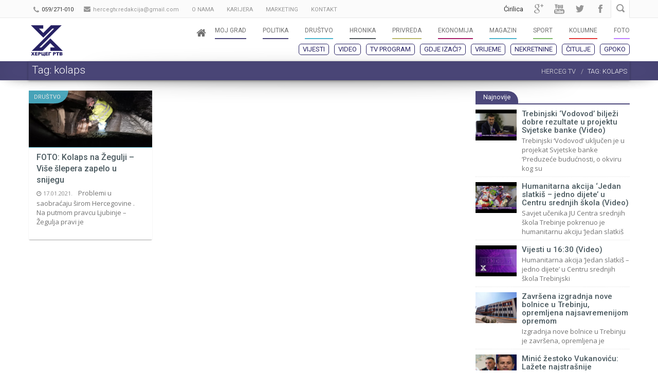

--- FILE ---
content_type: text/html; charset=utf-8
request_url: https://www.google.com/recaptcha/api2/aframe
body_size: 265
content:
<!DOCTYPE HTML><html><head><meta http-equiv="content-type" content="text/html; charset=UTF-8"></head><body><script nonce="I3H6TaeC2tJ_-h9E9prg3Q">/** Anti-fraud and anti-abuse applications only. See google.com/recaptcha */ try{var clients={'sodar':'https://pagead2.googlesyndication.com/pagead/sodar?'};window.addEventListener("message",function(a){try{if(a.source===window.parent){var b=JSON.parse(a.data);var c=clients[b['id']];if(c){var d=document.createElement('img');d.src=c+b['params']+'&rc='+(localStorage.getItem("rc::a")?sessionStorage.getItem("rc::b"):"");window.document.body.appendChild(d);sessionStorage.setItem("rc::e",parseInt(sessionStorage.getItem("rc::e")||0)+1);localStorage.setItem("rc::h",'1765925335358');}}}catch(b){}});window.parent.postMessage("_grecaptcha_ready", "*");}catch(b){}</script></body></html>

--- FILE ---
content_type: text/css
request_url: https://www.herceg.tv/media/css/stil.css?v=2.0.8
body_size: 8725
content:


.affix2 {
    position: fixed;
    position: fixed;
    top: 0;
    width: 100%;
    z-index: 10000;
    background: #fff;
    border-bottom: 1px solid #e8e8e8;
}

.banner2-veliki-desno {
    margin-right: -715px;
    margin-top: 35px;
    right: 48%;
    text-align: left;
    width: 150px;
    /* display: none; */
    /* height: 1500px; */
    /* overflow: hidden; */
    position: fixed;
    z-index: 200000;
}
.banner2-veliki-desno img {
    float: right;
    width: 140px;
}
.banner2-veliki-lijevo img {
    float: left;
    width: 140px;
}
.banner2-veliki-lijevo {
    margin-left: -715px;
    margin-top: 35px;
    left: 48%;
    width: 150px;
    text-align: left;
    /* display: none; */
    /* height: 1500px; */
    /* overflow: hidden; */
    position: fixed;
    z-index: 200000;
}

@media (max-width: 1199px) {
    .banner2-veliki-desno, .banner2-veliki-lijevo {
        display: none;
    }
}

@media (max-width: 767px)
{
	.logo img {
		padding-left: 10px;
        max-width: 200%;
        max-height: 200%;
    }

    .container {
        padding-right: 10px;
        padding-left: 10px;
    }



    .body-wrapper [class*="col-md"], .body-wrapper [class*="col-sm"], .body-wrapper [class*="col-lg"]{
		padding-right: 10px;
        padding-left: 10px;
}
    .section-content [class*="col-md"], .section-content [class*="col-sm"], .section-content [class*="col-lg"]{
		padding-right: 0px;
        padding-left: 0px;
}
    .footer-wrapper [class*="col-md"], .footer-wrapper [class*="col-sm"], .footer-wrapper [class*="col-lg"] {
        margin-bottom: 20px;
		padding-right: 20px;
        padding-left: 20px;
    }

    /*  .space-sep30,.space-sep40,.space-sep50,.space-sep60,.space-sep70,.space-sep80,.space-sep90,.space-se100, {
        height: 20px !important;
      }*/
    .body-wrapper {
        padding-top: 10px;
        padding-bottom: 10px;
    }

    .section-content.no-padding {
        padding-bottom: 0;
    }



    .h1-page-title {
        float: none;
    }

    .h2-page-desc {
        float: none;
        border-left: none;
        padding-left: 0px;
    }

    .breadcrumb-container {
        position: relative;
    }



    .blog-post-details-item {
        width: 100%;
    }

    .blog-post-details-separator {
        display: none;
    }



    .blog-post.row-fluid .blog-span {
        width: 86.2%;
        margin-left: 55px;
    }



    .callout-box h2 {
        text-align: center;
    }

    .callout-box .btn, .message-box .btn {
        display: none;
    }

    .callout-box .btn-mobile, .message-box .btn-mobile {
        display: block;
        width: 100%;
        margin-top: 10px;
        float: none;
        margin: 10px 0 0 0 !important;
        box-sizing: border-box;
    }



    .content-box.content-style4 {
        margin: 10px 0 0 0;
    }

    .content-box.content-style4:first-child {
        margin: 0px 0 0 0;
    }



    .content-box3 {
        margin-top: 20px;
    }

    .content-box3:first-child {
        margin-top: 0px;
    }



    .footer .copyright {
        text-align: center;
        height: auto;
    }
    .footer .copyright p {
        margin: 0;
    }
    .footer .copyright .row-fluid [class*="span"] {
        margin-top: 0;
        margin-bottom: 0;
    }

    .flickr_badge_wrapper .flickr_badge_image:nth-child(3n+1) {
        margin: 0 6px 6px 0;
    }



    .flickr_badge_wrapper {
        text-align: center;
    }

    .flickr_badge_wrapper .flickr_badge_image {
        width: 15.05765%;
        margin: 0 0.651890482399% 0.651890482399% 0;
        display: inline-block;
        float: none;
    }

    .flickr_badge_wrapper .flickr_badge_image:nth-child(6n+1) {
        margin: 0 0 0.651890482399% 0;
    }



    .portfolio-items, .thumb-label-item {
        width: 100% !important;
    }

    .portfolio-filter {
        width: 100%;
    }

    .portfolio-filter li {
        float: none;
        width: 100%;
        margin: 0;
        display: block;
    }

    .portfolio-filter li:first-child {
        margin-left: 0;
    }

    .portfolio-filter li a {
        padding: 5px 10px;
        border-radius: 5px;
        width: 100%;
        display: block;
        margin: 2px 0 0 0;
        box-sizing: border-box;
    }



    .footer .social-icons ul {
        background-color: transparent;
        height: 40px;
    }
    .footer .social-icons ul li {
        display: inline-block;
    }



    .section-subscribe {
        width: 100%;
    }
}

@media all and (-webkit-min-device-pixel-ratio: 1.5)
{


    .title-block .title-seperator {
        background-image: url("../images/divider-stripe5@2x.png");
        background-size: 5px 10px;
    }



    .accordion .open-icon {
        background: no-repeat -26px -165px url("../images/sprites@2x.png");
        background-size: 162px 229px;
    }



    .accordion .close-icon {
        background: no-repeat -26px -215px url("../images/sprites@2x.png");
        background-size: 162px 229px;
    }



    .post-type-sound {
        background: no-repeat -1px -2px url("../images/sprites@2x.png");
        background-size: 162px 229px;
    }



    .post-type-video-icon {
        background: no-repeat -5px -64px url("../images/sprites@2x.png");
        background-size: 162px 229px;
    }



    .post-type-post-icon {
        background: no-repeat 0 -132px url("../images/sprites@2x.png");
        background-size: 162px 229px;
    }



    .post-type-link-icon {
        background: no-repeat 0 -168px url("../images/sprites@2x.png");
        background-size: 162px 229px;
    }



    .post-type-quote-icon {
        background: no-repeat 0 -212px url("../images/sprites@2x.png");
        background-size: 162px 229px;
    }



    .post-type-gallery-icon {
        background: no-repeat 0 -32px url("../images/sprites@2x.png");
        background-size: 162px 229px;
    }



    .divider.divider-shadow {
        background-image: url("../images/divider-shadow@2x.png");
        background-size: 940px 20px;
    }



    .divider.stripe-1 {
        background-image: url("../images/divider-stripe1@2x.png");
        background-size: 12px 10px;
    }



    .divider.stripe-2 {
        background-image: url("../images/divider-stripe2@2x.png");
        background-size: 12px 10px;
    }



    .divider.stripe-3 {
        background-image: url("../images/divider-stripe3@2x.png");
        background-size: 9px 10px;
    }



    .divider.stripe-4 {
        background-image: url("../images/divider-stripe4@2x.png");
        background-size: 8px 10px;
    }



    .divider.stripe-5 {
        background-image: url("../images/divider-stripe5@2x.png");
        background-size: 5px 10px;
    }



    .footer .footer-col .footer-content .footer-recent-tweets li:after {
        background: no-repeat -98px -1px url("../images/sprites@2x.png");
        background-size: 162px 229px;
    }



    .rev-slider-fixed div.tp-leftarrow,
    .rev-slider-full div.tp-leftarrow {
        background: no-repeat 17px center url("../images/assets/arrow_left@2x.png");
        background-size: 13px 20px;
    }



    .rev-slider-fixed div.tp-leftarrow,
    .rev-slider-full div.tp-leftarrow {
        background-color: rgba(0, 0, 0, 0.5);
    }



    .rev-slider-fixed div.tp-rightarrow,
    .rev-slider-full div.tp-rightarrow {
        background: no-repeat 20px center url("../images/assets/arrow_right@2x.png");
        background-size: 13px 20px;
    }



    .rev-slider-fixed div.tp-rightarrow,
    .rev-slider-full div.tp-rightarrow {
        background-color: rgba(0, 0, 0, 0.5);
    }



    .rev-slider-fixed .tp-bullets.simplebullets.round .bullet {
        background: no-repeat top left url("../images/assets/bullets3@2x.png");
        background-size: 12px 28px;
    }



    .rev-slider-fixed .tp-bullets.simplebullets.round .bullet:hover,
    .rev-slider-fixed .tp-bullets.simplebullets.round .bullet.selected,
    .rev-slider-fixed .tp-bullets.simplebullets.navbar .bullet:hover,
    .rev-slider-fixed .tp-bullets.simplebullets.navbar .bullet.selected {
        background-position: 0 -16px;
    }



    .searchbox .searchbox-icon {
        background: no-repeat -55px 0 url("../images/sprites@2x.png");
        background-size: 162px 229px;
    }



    .social-icons .aim-icon {
        background-image: url("../images/social-media/social-media-aim@2x.png");
        background-size: 40px 80px;
    }



    .social-icons .behance-icon {
        background-image: url("../images/social-media/social-media-behance@2x.png");
        background-size: 40px 80px;
    }



    .social-icons .blogger-icon {
        background-image: url("../images/social-media/social-media-blogger@2x.png");
        background-size: 40px 80px;
    }



    .social-icons .devianart-icon {
        background-image: url("../images/social-media/social-media-devianArt@2x.png");
        background-size: 40px 80px;
    }



    .social-icons .digg-icon {
        background-image: url("../images/social-media/social-media-digg@2x.png");
        background-size: 40px 80px;
    }



    .social-icons .dribble-icon {
        background-image: url("../images/social-media/social-media-dribble@2x.png");
        background-size: 40px 80px;
    }



    .social-icons .ember-icon {
        background-image: url("../images/social-media/social-media-ember@2x.png");
        background-size: 40px 80px;
    }



    .social-icons .evernote-icon {
        background-image: url("../images/social-media/social-media-everNote@2x.png");
        background-size: 40px 80px;
    }



    .social-icons .flickr-icon {
        background-image: url("../images/social-media/social-media-flickr@2x.png");
        background-size: 40px 80px;
    }



    .social-icons .forrst-icon {
        background-image: url("../images/social-media/social-media-forrst@2x.png");
        background-size: 40px 80px;
    }



    .social-icons .googleplus-icon {
        background-image: url("../images/social-media/social-media-googlePlus@2x.png");
        background-size: 40px 80px;
    }



    .social-icons .instagram-icon {
        background-image: url("../images/social-media/social-media-instagram@2x.png");
        background-size: 40px 80px;
    }



    .social-icons .lastfm-icon {
        background-image: url("../images/social-media/social-media-lastFm@2x.png");
        background-size: 40px 80px;
    }



    .social-icons .linkedin-icon {
        background-image: url("../images/social-media/social-media-linkedIn@2x.png");
        background-size: 40px 80px;
    }



    .social-icons .myspace-icon {
        background-image: url("../images/social-media/social-media-myspace@2x.png");
        background-size: 40px 80px;
    }



    .social-icons .paypal-icon {
        background-image: url("../images/social-media/social-media-paypal@2x.png");
        background-size: 40px 80px;
    }



    .social-icons .reddit-icon {
        background-image: url("../images/social-media/social-media-reddit@2x.png");
        background-size: 40px 80px;
    }



    .social-icons .sharethis-icon {
        background-image: url("../images/social-media/social-media-shareThis@2x.png");
        background-size: 40px 80px;
    }



    .social-icons .wordpress-icon {
        background-image: url("../images/social-media/social-media-wordpress@2x.png");
        background-size: 40px 80px;
    }



    .social-icons .yahoo-icon {
        background-image: url("../images/social-media/social-media-yahoo@2x.png");
        background-size: 40px 80px;
    }



    .social-icons .zerply-icon {
        background-image: url("../images/social-media/social-media-zerply@2x.png");
        background-size: 40px 80px;
    }



    .social-icons .twitter-icon {
        background-image: url("../images/social-media/social-media-twitter@2x.png");
        background-size: 40px 80px;
    }



    .social-icons .facebook-icon {
        background-image: url("../images/social-media/social-media-facebook@2x.png");
        background-size: 40px 80px;
    }



    .social-icons .youtube-icon {
        background-image: url("../images/social-media/social-media-youtube@2x.png");
        background-size: 40px 80px;
    }



    .social-icons .rss-icon {
        background-image: url("../images/social-media/social-media-rss@2x.png");
        background-size: 40px 80px;
    }



    .social-icons .vimeo-icon {
        background-image: url("../images/social-media/social-media-vimeo@2x.png");
        background-size: 40px 80px;
    }



    .social-icons .skype-icon {
        background-image: url("../images/social-media/social-media-skype@2x.png");
        background-size: 40px 80px;
    }



    .social-icons .mail-icon {
        background-image: url("../images/social-media/social-media-mail@2x.png");
        background-size: 40px 80px;
    }



    .social-icons .apple-icon {
        background-image: url("../images/social-media/social-media-apple@2x.png");
        background-size: 40px 80px;
    }



    .social-icons .pininterest-icon {
        background-image: url("../images/social-media/social-media-pininterest@2x.png");
        background-size: 40px 80px;
    }



    .social-icons .tumblr-icon {
        background-image: url("../images/social-media/social-media-tumblr@2x.png");
        background-size: 40px 80px;
    }



    .social-icons .soundcloud-icon {
        background-image: url("../images/social-media/social-media-soundCloud@2x.png");
        background-size: 40px 80px;
    }



    .social-icons .dropbox-icon {
        background-image: url("../images/social-media/social-media-dropBox@2x.png");
        background-size: 40px 80px;
    }



    .share-facebook {
        background-image: url("../images/social-media/share-facebook@2x.png");
        background-size: 25px 70px;
    }



    .share-twitter {
        background-image: url("../images/social-media/share-twitter@2x.png");
        background-size: 25px 70px;
    }



    .share-googleplus {
        background-image: url("../images/social-media/share-googlePlus@2x.png");
        background-size: 25px 70px;
    }



    .share-mail {
        background-image: url("../images/social-media/share-mail@2x.png");
        background-size: 25px 70px;
    }
}

@media only screen and (max-width: 959px)
{


    .cycle-slideshow {
        height: auto !important;
    }

    .cycle-slideshow img {
        width: 100%;
    }
}

@media only screen and (orientation: portrait) and (device-width: 320px), (device-width: 768px)
{


    .section-content, .section-content.section-image::after {
        background-attachment: scroll !important;
    }
}

@media only screen and (orientation: landscape) and (device-width: 320px), (device-width: 768px)
{


    .section-content, .section-content.section-image::after {
        background-attachment: scroll !important;
    }
}

@media (max-width: 480px)
{


    .blog-post.row-fluid .blog-span {
        width: 82%;
        margin-left: 55px;
    }



    .callout-box h2 {
        text-align: center;
    }

    .callout-box .btn, .message-box .btn {
        display: none;
    }

    .callout-box .btn-mobile, .message-box .btn-mobile {
        display: block;
        width: 100%;
        margin-top: 10px;
        float: none;
        margin: 10px 0 0 0 !important;
        box-sizing: border-box;
    }
}

@media screen and (max-width: 900px)
{


    .grid li {
        width: 50%;
    }
}

@media screen and (max-width: 400px)
{


    .grid li {
        width: 100%;
    }
}

@media (min-width: 1070px)
{


    .boxed .container {
        width: 1030px;
    }
}

@media (max-width: 959px)
{


    .boxed {
        width: auto !important;
    }



    ul.section-clients li, ul.bottom-body-clients li, ul.clients-list li {
        float: none;
        display: block;
        margin: 0 auto;
    }
    ul.section-clients li:last-child, ul.bottom-body-clients li:last-child, ul.clients-list li:last-child {
        margin: 0 auto;
    }



    .banner, .rev-slider-full {
        height: auto;
    }



    li.tab {
        display: block;
        float: none;
        border-left: 1px solid #e8e8e8;
    }

    .tab a {
        font-size: 12px;
        display: block;
        padding: 15px 20px;
        color: #9b9b9b;
        position: relative;
        font-weight: 500;
        border-bottom: none;
        text-align: center;
    }



    .testimonial-big .testimonial-big-img {
        display: none;
    }

    .col-md-10, .col-sm-10, .col-lg-10 {
        float: none;
        margin: 0 auto;
    }
}

@media (min-width: 768px) and (max-width: 979px)
{


    #contact-form .row-fluid [class*="span"] {
        margin-left: 0;
        width: 100%;
    }
}

@media (min-width: 980px) and (max-width: 1200px)
{


    .content-box.content-style4 h4 {
        margin: 10px 0 !important;
    }

    .content-box.content-style4 {
        height: 125px;
    }



    .flickr_badge_wrapper .flickr_badge_image:nth-child(3n+1) {
        margin: 0 6px 6px 0;
    }

    .flickr_badge_wrapper .flickr_badge_image {
        width: 64px;
        height: 64px;
    }
}

@media (max-width: 979px) and (min-width: 768px)
{


    .content-box.content-style4 h4 {
        margin: 22px 0 !important;
    }

    .content-box.content-style4 {
        height: 145px;
    }



    .footer .copyright .row-fluid [class*="span"] {
        margin-top: 0;
        margin-bottom: 0;
    }

    .flickr_badge_wrapper .flickr_badge_image {
        width: 28.51405622489933%;
    }

    .flickr_badge_wrapper .flickr_badge_image:nth-child(3n+1) {
        margin: 0 0 7.228915662651% 0;
    }
}

@media (max-width: 1024px)
{


    .navigation > li {
        margin-right: 10px;
    }
}

@media (min-width: 768px) and (max-width: 991px)
{


    .header .mobile-nav {
        margin: 10px 0px 20px 0px;
    }
}

@media (max-width: 992px)
{


    .top-bar {
        height: auto !important;
    }

    .top-bar .row-fluid .span8,
    .top-bar .row-fluid .span4 {
        width: auto !important;
        margin: 0 !important;
        display: inline-block;
    }

    .top-bar .row-fluid .span8 {
        float: right;
    }

    .top-bar .row-fluid .span4 {
        float: left;
    }

    .row-fluid .span10,
    .row-fluid .span2 {
        width: 100%;
        margin-left: 0;
    }

    .header:after {
        background-image: none;
    }

    .header_wrapper .header .mobile-nav-container, .top_wrapper .header .mobile-nav-container {
        width: 100%;
        margin-left: 0;
        margin-top: 0 !important;
        clear: both;
    }

    .mobile-menu-button {
        float: right;
        display: block;
        padding: 9px 12px;
		background-color: #279fbb;
        position: absolute;
        top: 10px;
        right: 15px;
        color: #fff;
        cursor: pointer;
        font-size: 17px;
        -webkit-transition: opacity 0.3s;
        -moz-transition: opacity 0.3s;
        -o-transition: opacity 0.3s;
        transition: opacity 0.3s;
    }

    .mobile-menu-button:hover {
        opacity: 0.78;
    }

    .searchbox {
        display: none;
    }

    .sticky-header {
        overflow: auto;
    }

    .navigation, .sticky-navigation {
        display: none !important;
    }

    .mobile-nav {
        float: right;
        padding: 0 5px;
        display: block;
        width: 100%;
        -webkit-box-sizing: border-box;
        -moz-box-sizing: border-box;
        box-sizing: border-box;
        background-color: #279fbb;
        list-style-type: none;
        overflow: hidden;
        display: none;
        z-index: 1;
        position: relative;
        margin-top: 15px;
    }

    .mobile-nav .searchbox-inputtext {
        width: 100%;
        padding: 5px 25px 5px 5px;
        background: rgba(0, 0, 0, 0.25);
        border: 0;
        margin: 5px 0;
        -webkit-box-sizing: border-box;
        -moz-box-sizing: border-box;
        box-sizing: border-box;
        color: #fff;
        outline: none;
        display: none;
    }

    .mobile-nav .icon-search {
        /* Overwrite default padding */
        padding-top: 4px;
        padding-bottom: 4px;
        position: absolute;
        right: 2px;
        top: 6px;
        color: #fff;
        font-size: 14px;
        background: none;
        border: none;
    }

    .mobile-nav .searchbox-icon {
        display: none;
    }

    .mobile-nav li {
        float: left;
        width: 100%;
        -webkit-box-sizing: border-box;
        -moz-box-sizing: border-box;
        box-sizing: border-box;
        cursor: pointer;
        padding: 0px 0px;
    }

    .mobile-nav ul {
        display: none;
        margin: 0;
        padding: 0 0 0 0px;
        overflow: hidden;
        border-left: 10px solid rgba(0, 0, 0, 0.11);
    }

    .mobile-nav a {
        width: 100%;
        color: #fff;
        text-decoration: none;
        display: block;
        width: 100%;
        border-bottom: 1px solid rgba(0, 0, 0, 0.11);
        padding: 10px 0px 10px 5px;
        -webkit-box-sizing: border-box;
        -moz-box-sizing: border-box;
        box-sizing: border-box;
    }

    .mobile-nav a:hover {
        background: rgba(0, 0, 0, 0.11);
    }

    .mobile-nav .icon-caret-up {
        display: none;
    }

    .mobile-nav .icon-chevron-down,
    .mobile-nav .icon-chevron-up {
        font-size: 13px;
        margin: 5px 20px 0 0px;
        float: right;
    }

    .responsive-searchbox {
        position: relative;
    }

    #to-top-button {
        display: none !important;
    }

    .mobile-nav .label-nav-sub {
        display: none !important;
    }
}

@media (min-width: 975px)
{


    .mobile-nav {
        display: none !important;
    }
}

@media (max-width: 960px)
{


    .section-etabs-container {
        height: auto;
    }
}

@media (min-width: 1200px)
{


    .thumb-label-item {
        width: 280px;
    }

    .portfolio-items {
        width: 1170px;
    }

    .boxed .thumb-label-item {
        width: 229px;
    }

    .boxed .portfolio-items {
        width: 940px;
    }

    /* 2 cols & 2 cols boxed */
    .portfolio-items-cols2 .thumb-label-item {
        width: 582px;
    }

    .boxed .portfolio-items-cols2 .thumb-label-item {
        width: 464px;
    }

    /* 3 cols & 3 cols boxed */
    .portfolio-items.portfolio-items-cols3 .thumb-label-item {
        width: 386px;
    }

    .boxed .portfolio-items-cols3 .thumb-label-item {
        width: 290px;
    }
}

@media (min-width: 768px) and (max-width: 939px)
{


    .thumb-label-item, .boxed .thumb-label-item {
        width: 175px;
    }

    .portfolio-items, .boxed .portfolio-items {
        width: 724px;
    }

    /* 2 cols & 2 cols boxed */
    .portfolio-items-cols2 .thumb-label-item,
    .boxed .portfolio-items-cols2 .thumb-label-item {
        width: 356px;
    }

    /* 3 cols & 3 cols boxed */
    .portfolio-items.portfolio-items-cols3 .thumb-label-item {
        width: 237px;
    }

    .boxed .portfolio-items-cols3 .thumb-label-item {
        width: 234px;
    }
}

@media only screen and (min-width: 768px) and (max-width: 959px)
{


    div.rev-slider-fixed {
        top: 12px;
        left: 22px;
    }

    div.slider-fixed-frame:after {
        left: 22px;
        top: 12px;
        height: 289px;
    }



    .slider-fixed-frame .slider-fixed-frame:after {
        left: 22px;
        top: 12px;
    }

    .slider-fixed-frame .slider-fixed-frame {
        background-size: 772px 322px;
    }
}

@media only screen and (min-width: 480px) and (max-width: 767px)
{


    div.rev-slider-fixed {
        top: 9px;
        left: 14px;
    }

    div.slider-fixed-frame {
        background-position: 0px 185px;
    }

    div.slider-fixed-frame:after {
        left: 14px;
        top: 9px;
    }



    .slider-fixed-frame .slider-fixed-frame:after {
        left: 14px;
        top: 9px;
    }

    .slider-fixed-frame .slider-fixed-frame {
        background-size: 479px 204px;
    }
}

@media only screen and (min-width: 0px) and (max-width: 479px)
{


    div.rev-slider-fixed {
        top: 6px;
        left: 8px;
    }

    div.slider-fixed-frame:after {
        left: 9px;
        top: 6px;
    }



    .slider-fixed-frame .slider-fixed-frame:after {
        left: 9px;
        top: 6px;
    }

    .slider-fixed-frame .slider-fixed-frame {
        background-size: 293px 127px;
    }
}

@media (max-width: 479px)
{


    .tp-rightarrow,
    .tp-leftarrow {
        display: none;
    }
}

@media screen and (-ms-high-contrast: active), (-ms-high-contrast: none)
{


    .loading-fallback {
        display: none !important;
    }

    .loading {
        display: block !important;
    }
}

@media only screen and (max-width: 767px)
{


    .slider-fixed-frame {
        background-image: none;
    }
}

@media (max-width: 980px)
{


    .sticky-header .header .logo {
        margin:16px 0;
        float: left;
    }

    .sticky-header .header .span10 {
        min-height: 0;
        margin: 0;
    }

    .section-tab-arrow {
        display: none;
    }
}






/* Loading */
.double-bounce1, .double-bounce2{
    background-color: rgba(37,128,177,0.5);

}

/* Navigation */
.navigation > li:hover > a,.navigation > li > a:hover,
.navigation > li > .activelink,.navigation > li:hover > a > i, .navigation > li > a:hover > span.label-nav-sub::before, .navigation > li > a:focus > span.label-nav-sub::before{
    color: #2580b1;
}
.mobile-menu-button, .mobile-nav, .slider-fixed-container{
        /*background-color: #2580b1;*/
	    /*background-color: #c51b21;*/
	    /* background-color: #c44a4c; */
        background-color: #262163;
}

.navigation > li > a:after, .navigation>li>.activelink:after{
    background-color: #2580b1;
}
.navigation>li:hover > a > span.label-nav-sub::before,.navigation>li:hover> a > span.label-nav-sub::before{
    color: #2580b1;
}


/* Page Content Colors */
.body-wrapper a:hover , .tab a:hover, accordion .title:hover, .top-body a:hover, .bottom-body a:hover
,.accordion .active h4, .accordion .title:hover h4, .side-navigation .menu-item.current-menu-item a, .side-navigation .menu-item:hover a:after,
.side-navigation .menu-item:hover a, a.tool-tip, .team-member .team-member-position, .team-member-progress .team-member-position, .item-img-overlay i
,ul.icon-content-list-container li.icon-content-single .icon-box i,.item-img-overlay .portfolio-zoom:hover, .navigation ul li:hover>a, .blog_post_quote:after,
.item-img-overlay .portfolio-zoom, body .white-text .feature-details a:hover{
    color: #2580b1;
}
::selection
{
    background-color:#2580b1;
}
::-moz-selection
{
    background-color:#2580b1;
}
.item-img-overlay  .portfolio-zoom:hover, .tab a.active {
    color: #2580b1 !important;
}
.callout-box{
    border-left-color: #2580b1}
.feature .feature-content,.team-member .team-member-content{
    border-top-color: #2580b1;
    background: #ffffff;
}

.progress .progress-bar{
    background-color: #2580b1;
}
.blog-masonry .blog_post_quote{
    border-top: 2px solid #2580b1;
}
.tab a.active:after {
    background-color:#2580b1;
    border-color: #2580b1;
}
.blog-post .blog-post-type,.subscribe-button{
    background: #2580b1;
}
.blog-post-details-item.blog-post-details-item-right a:hover i,.blog_post_quote .quote-author,.pagination > li > a.prev,
.pagination > li > a.next, .pagination > li > a:hover, .pagination > li > a.current,.testimonial-by-name{
    color: #2580b1;
}
.skin-text{
    color: #2580b1 !important;
}
body .section-content.section-image{
    background-color: rgba(37,128,177,0.6);
}
.item-img-overlay .item_img_overlay_content{
    background: #2580b1;
}
.button, .body-wrapper input[type="submit"], .body-wrapper input[type="button"], .section-content.section-color-bg,.content-box.content-style4 h4 i
,button.button-main,.body-wrapper .tags a:hover,.callout-box.callout-box2, .blog-search .blog-search-button, .top-title-wrapper, .testimonial-big,
.content-style3:hover .content-style3-icon, table.table thead tr, .price-table .price-label-badge, .price-table .price-table-header, .section-subscribe .subscribe-button.icon-envelope-alt{
    background-color: #2580b1;
}
.btn.btn-flat{
    background-color: #2580b1;
}
.rev-slider-full .button.btn-flat, .rev-slider-fixed .button.btn-flat{
    background-color: #2580b1;
}
.btn, input[type="submit"], input[type="button"], button.btn,.btn-primary{
}
.btn:hover, input[type="submit"]:hover, input[type="button"]:hover, button.btn:hover,.btn-primary:hover{
}
.btn:focus, input[type="submit"]:focus, input[type="button"]:focus, button.btn:focus,.btn-primary:focus{
}
.blog-post-icon,.comments-list .children .comment:before,.portfolio-filter li a.portfolio-selected,
.portfolio-filter li a:hover, .dropcaps.dropcaps-color-style, .carousel-container .carousel-icon:hover,
.team-member-image.img-overlay .item_img_overlay_content{
    background-color: #2580b1;
}
.comments-list .children .comment:after{
    border-color: transparent transparent transparent #2580b1;;
}

.highlighted-text{
    background-color: #2580b1;
    color: #ffffff;
}
.icons-list.colored-list li:before, .blog-post-date .day, .blog-post-date .month, strong.colored, span.colored
,.content-style3 .content-style3-icon, .content-box h4 i{
    color: #2580b1;
}
.content-box.content-style2 h4 i,.content-box.style5 h4 i{
    border-color: #2580b1;
    color: #2580b1;
}
.content-box.content-style2:hover i,.content-box.style5:hover i{
    background-color: #2580b1;
}
.pagination .prev, .pagination .next, .pagination a:hover, .pagination a.current, .price-table .price-label{
    color: #2580b1;
}


/* Footer Area Colors */

.footer .copyright{
    border-color: #2580b1;
}

.flickr_badge_wrapper .flickr_badge_image img:hover{
    border-color: #2580b1;
}



h1.htitle {
    font-size: 19px;
    font-weight: 500;
    color: #4A595F!important;

    font-size: 24px;
    font-weight: 500;
    color: #4A595F!important;
    font-family: 'Open Sans', Arial, sans-serif;
    font-weight: 600;
}
h2.htitle {
    margin-bottom: 5px;
    font-size: 17px;
    color: #4A595F!important;
    font-weight: 500;
    line-height: 22px;
    margin-top: 5px;
}

h3.htitle {
    margin-bottom: 5px;
    font-size: 16px;
    color: #4A595F!important;
    font-weight: 500;
    line-height: 22px;
}

h4.htitle {
    margin-bottom: 0px;
    font-size: 15px;
    color: #4A595F!important;
    line-height: 1.1em;
    font-weight: 500;
    /*max-height: 2.2em;    */   /* height is 2x line-height, so two lines will display */
    min-height: 1.1em;       /* height is 2x line-height, so two lines will display */
    overflow: hidden;  /* prevents extra lines from being visible */
    padding-bottom: 3px;
}

h3.htitle2 {
    color: #FFFFFF!important;
    font-size: 11px;
    padding-left: 10px;
    padding-right: 15px;
    text-align: center;
    line-height: 25px;webkit-border-bottom-right-radius: 40px;
    -moz-border-radius-bottomright: 40px;
    border-bottom-right-radius: 40px;
}
h1, h2, h3, h4, h5 {
}
span.aforizam {
    font-size: 18px;
    font-style: italic;
    margin-bottom: 10px;
    display: block;
}
@media (min-width: 1200px) {
    .container {
        width: 1170px !important;
    }
}

.css3-shadow {
    position: relative;
    -webkit-box-shadow: 0 1px 4px rgba(0, 0, 0, 0.3);
    box-shadow: 0 1px 4px rgba(0, 0, 0, 0.3);
}

.css3-shadow:after {
    content: "";
    position: absolute;
    z-index: -1;
    -webkit-box-shadow: 0 0 40px rgba(0, 0, 0, 0.4);
    box-shadow: 0 0 40px rgba(0, 0, 0, 0.4);
    bottom: 0px;
    left: 10%;
    right: 10%;
    width: 80%;
    height: 50%;
    -moz-border-radius: 100%;
    border-radius: 100%;
}

.boxx {
    width: 70%;
    background: #fff;
    margin: 0 auto 40px;
    border-radius: 2px;
}

.post-type-marker {
    position: absolute;
    top: 0;
    left: 0;
    height: 25px;
    padding-left: 10px;
    padding-right: 15px;
    text-align: center;
    line-height: 25px;
    color: #fff;
    font-weight: 400;
    font-size: 11px;
    -webkit-border-bottom-right-radius: 40px;
    -moz-border-radius-bottomright: 40px;
    border-bottom-right-radius: 40px;
    opacity: 0.9;
    text-transform: uppercase;
}

.effect7 {
    position: relative;
    -webkit-box-shadow: 0 1px 4px rgba(0, 0, 0, 0.3), 0 0 40px rgba(0, 0, 0, 0.1) inset;
    -moz-box-shadow: 0 1px 4px rgba(0, 0, 0, 0.3), 0 0 40px rgba(0, 0, 0, 0.1) inset;
    box-shadow: 0 1px 4px rgba(0, 0, 0, 0.3), 0 0 40px rgba(0, 0, 0, 0.1) inset;
}

.effect7:before, .effect7:after {
    content: "";
    position: absolute;
    z-index: -1;
    -webkit-box-shadow: 0 0 20px rgba(0, 0, 0, 0.4);
    -moz-box-shadow: 0 0 20px rgba(0, 0, 0, 0.4);
    box-shadow: 0 0 20px rgba(0, 0, 0, 0.4);
    top: 0;
    bottom: 0;
    left: 10px;
    right: 10px;
    -moz-border-radius: 100px/10px;
    border-radius: 100px/10px;
}

.effect7:after {
    right: 10px;
    left: auto;
    -webkit-transform: skew(8deg) rotate(3deg);
    -moz-transform: skew(8deg) rotate(3deg);
    -ms-transform: skew(8deg) rotate(3deg);
    -o-transform: skew(8deg) rotate(3deg);
    transform: skew(8deg) rotate(3deg);
}

.effect6 {
    position: relative;
    -webkit-box-shadow: 0 1px 4px rgba(0, 0, 0, 0.1), 0 0 40px rgba(0, 0, 0, 0.1) inset;
    -moz-box-shadow: 0 1px 4px rgba(0, 0, 0, 0.2), 0 0 40px rgba(0, 0, 0, 0.1) inset;
    box-shadow: 0 1px 4px rgba(0, 0, 0, 0.1), 0 0 40px rgba(0, 0, 0, 0.1) inset;
}

.effect6:before, .effect6:after {
    content: "";
    position: absolute;
    z-index: -1;
    -webkit-box-shadow: 0 0 20px rgba(0, 0, 0, 0.2);
    -moz-box-shadow: 0 0 20px rgba(0, 0, 0, 0.2);
    box-shadow: 0 0 20px rgba(0, 0, 0, 0.2);
    top: 50%;
    bottom: 0;
    left: 10px;
    right: 10px;
    -moz-border-radius: 100px/10px;
    border-radius: 100px/10px;
}

.effect2 {
    position: relative;
}

.effect2:before, .effect2:after {
    z-index: -1;
    position: absolute;
    content: "";
    bottom: 15px;
    left: 10px;
    width: 50%;
    top: 80%;
    max-width: 300px;
    background: #777;
    -webkit-box-shadow: 0 15px 10px #777;
    -moz-box-shadow: 0 15px 10px #777;
    box-shadow: 0 15px 10px #777;
    -webkit-transform: rotate(-3deg);
    -moz-transform: rotate(-3deg);
    -o-transform: rotate(-3deg);
    -ms-transform: rotate(-3deg);
    transform: rotate(-3deg);
}

.effect2:after {
    -webkit-transform: rotate(3deg);
    -moz-transform: rotate(3deg);
    -o-transform: rotate(3deg);
    -ms-transform: rotate(3deg);
    transform: rotate(3deg);
    right: 10px;
    left: auto;
}

.video-container {
    position: relative;
    padding-bottom: 56.25%;
    padding-top: 30px;
    height: 0;
    overflow: hidden;
}

.video-container iframe,
.video-container object,
.video-container embed {
    position: absolute;
    top: 0;
    left: 0;
    width: 100%;
    height: 100%;
}

.lead {
    padding: 40px 0;
}

#posts {
    margin: 0 auto 0;
}

.post {
    margin: 0 0 10px;
    width: 100%;
}

.post img {
    width: 100%;
}

#grid.container .post img {
    padding: 0;
}
#grid {
    padding: 0;
    margin: 0!important;
    margin-left:1px!important;
}

@media (min-width: 500px) {
    #grid > #posts .post {
       /* width: 245px;*/
    }

    #grid > #posts .post.cs2 {
        width: 100%;
    }

    .post img {
        padding: 0;
    }
}

@media (min-width: 768px) {
    #grid > #posts .post {
        width: 325px;
    }

    #grid > #posts .post.cs2 {
        width: 100%;
    }

    .post img {
        padding: 0;
    }
}

@media (min-width: 992px) {
    #grid > #posts .post {
        width: 274px;
    }

    #grid > #posts .post.cs2 {
        width: 100%;
    }
}

@media (min-width: 1200px) {
    #grid > #posts .post {
        width: 240px;
        padding-right: 0px;
    }

    #grid > #posts .post.cs2 {
        width: 782px;
    }
}


@media (min-width: 1370px) {
    #grid > #posts .post {
        width: 270px;
        padding-right: 0px;
    }

    #grid > #posts .post.cs2 {
        width: 782px;
    }
}

.main-box .main-box-header {
    padding: 5px 20px;
    -webkit-border-top-left-radius: 5px;
    -webkit-border-top-right-radius: 5px;
    -moz-border-radius-topleft: 5px;
    -moz-border-radius-topright: 5px;
    border-top-left-radius: 5px;
    border-top-right-radius: 5px;
}

.widget-recent-posts {
    list-style: none;
    margin: 0,0,0,0;
    padding: 0,0,0,0;
}

.widget-recent-posts li {
    border-bottom: 1px solid #ebebeb;
    min-height: 98px;
}

.widget-recent-posts li > a {
    display: block;
    width: 100%;
    color: #212121;
    padding: 6px 10px;
    position: relative;
    transition: border-color 0.1s ease-in-out 0s, background-color 0.1s ease-in-out 0s;
}

@media only screen and (max-width: 440px) {
    .widget-recent-posts li > a {
        height: auto;
        padding-bottom: 10px;
    }
}

.widget-recent-posts li > a:hover {
    color: #212121;
    text-decoration: none;
    background-color: #FCFCFC;
}

.hidden_ {
    opacity: 0;
}

.visible_ {
    opacity: 1;
}

.video_date {
    font-size: 13px;
    /* font-weight: bold;*/
}

.pluginBoxDivider {
    opacity: 0 !important;
}

@media only screen and (max-width: 440px) {
    .widget-recent-posts li > a:after {
        display: none;
    }
}

.main-box {
    background: none;
    box-shadow: 0px 1px 1px rgba(0, 0, 0, 0.3);
    margin-bottom: 16px;
    border-radius: 3px;
    background-clip: padding-box;
}

@media (max-width: 767px) {
    .main-box {
        margin-bottom: 10px;
    }
}

.main-box h2 {
    font-size: 1.3em;
    line-height: 29px;
    margin: 0;
    padding: 0;
}

@media (max-width: 419px) {
    .main-box h2 {
        margin-bottom: 5px;
    }
}

.main-box.no-header {
    padding-top: 20px;
}

.main-box .main-box-header.with-border {
    border-bottom: 1px solid #ecf0f1;
}

.main-box .main-box-body {
    padding: 0 20px 20px 20px;
}

.widget-recent-posts li .img {
    display: block;
    float: left;
    text-align: center;
    width: 70px;
    height: 68px;
    overflow: hidden;
    margin-top: 7px;
}

.widget-recent-posts li .recent-post {
    display: block;
    margin-left: 90px;
    margin-top: 5px;
}

.widget-recent-posts li .recent-post > .name {
    display: block;
    font-weight: 600;
}

.widget-recent-posts li .recent-post > .time {
    display: block;
    text-decoration: none;
    width: 50%;
    float: left;
    font-size: 0.875em;
}

.widget-recent-posts li .recent-post > .text {
    display: block;
    text-decoration: none;
    width: 100%;
    float: left;
    font-size: 0.975em;
}

@media only screen and (max-width: 440px) {
    .widget-recent-posts li .recent-post > .price {
        width: 100%;
    }
}

.widget-recent-posts li .recent-post > .price > i {
    color: #8bc34a;
}

.widget-recent-posts li .recent-post > .warranty {
    display: block;
    text-decoration: none;
    width: 50%;
    float: left;
    font-size: 0.875em;
}

@media only screen and (max-width: 440px) {
    .widget-recent-posts li .recent-post > .warranty {
        clear: both;
        width: 100%;
    }
}

.widget-recent-posts li .recent-post > .warranty > i {
    color: #ffc107;
}

#link_get_widget {
    opacity: 0;
    display: none;
}

.aw-current-weather-inner h3 {
    color: #fff !important;
}

.aw-more-block {
    display: none;
    opacity: 0;
}

table .fr-tag.img-responsive {
    display: table-cell;
}

h5 a {
    color: #4A595F !important;
}

ul.bjqs {
    position: relative;
    list-style: none;
    padding: 0;
    margin: 0;
    overflow: hidden;
    display: none;
}

li.bjqs-slide {
    position: absolute;
    display: none;
}

ul.bjqs-controls {
    list-style: none;
    margin: 0;
    padding: 0;
    z-index: 9999;
}

ul.bjqs-controls.v-centered li a {
    position: absolute;
}

ul.bjqs-controls.v-centered li.bjqs-next a {
    right: 0;
}

ul.bjqs-controls.v-centered li.bjqs-prev a {
    left: 0;
}

ol.bjqs-markers {
    list-style: none;
    padding: 0;
    margin: 0;
    width: 100%;
}

ol.bjqs-markers.h-centered {
    text-align: center;
}

ol.bjqs-markers li {
    display: inline;
}

ol.bjqs-markers li a {
    display: inline-block;
}

p.bjqs-caption {
    display: block;
    width: 96%;
    margin: 0;
    padding: 2%;
    position: absolute;
    bottom: 0;
}

.sy-pager {
    display: none !important;
}

.sy-box {
    margin-bottom: 20px;
}

@media (min-width: 1200px) {
    .container {
        padding-left: 0 !important;
        padding-right: 0 !important;
    }
}


.travel {
    background-color: #FFFFFF;
    float: left;
    padding: 15px;
    width: 100%;
    margin: 0px 0px 20px 0px;
}

.travel figure {
    float: left;
    margin: 0px;
    width: 100%;
}

.travel figure img {
    width: 100%;
}

.travel h2 {
    font-size: 22px;
    font-style: italic;
    margin: 0px;
}

.treval-thumb {
    float: left;
    width: 100%;
    padding: 0px 0px 20px 0px;
    border-bottom: solid 1px rgba(0, 0, 0, 0.1);
    margin: 0px 0px 20px 0px;
}

.treval-thumb .text {
    padding: 0;
}

.travel-listing {
    float: left;
    width: 100%;
}

.travel-listing figure {
    width: auto;
}

.travel-listing ul li:hover figure img {
    opacity: 0.5;
}

.travel-listing ul {
    margin: 0px;
    float: left;
    width: 100%;
    list-style: none;
}

.travel-listing ul li {
    float: left;
    padding: 10px 0px;
    width: 100%;
    border-top: solid 1px rgba(0, 0, 0, 0.1);
}

.travel-listing ul li:first-child {
    border: none;
    padding-top: 0px;
}

.travel-listing ul li h2 {
    font-size: 18px;
    font-weight: normal;
    font-family: 'Crete Round', serif;
    font-style: normal;
    line-height: normal;
    margin: 0px 0px 5px 0px;
}

.travel-listing .text {
    padding: 0px 0px 0px 135px;
}

.travel-listing .text p {
    font-size: 14px;
}

.travel .post-comments {
    font-size: 14px;
    border: none;
    padding: 0px;
    margin: 5px 0px;
    margin: 0px;
}

.travel .post-comments li {
    width: auto;
    font-size: 12px;
    color: #99A3B1;
    padding: 0px;
    border: none;
}

.travel .rating > span {
    width: 0.8em;
    color: #99A3B1
}

.travel .post-comments li a {
    font-style: normal;
}
.treval-thumb {
    float: left;
    width: 100%;
    padding: 0px 0px 20px 0px;
    border-bottom: solid 1px rgba(0,0,0,0.1);
    margin: 0px 0px 20px 0px;
}



#custom_carousel .item {

    color:#000;
    background-color: #ffffff;
    padding:20px 0;
}
#custom_carousel .controls{
    overflow-x: auto;
    overflow-y: hidden;
    padding:0;
    margin:0;
    white-space: nowrap;
    text-align: center;
    position: relative;
    background: #FBFAFA;
}
#custom_carousel .controls li {
    display: table-cell;
    width: 1%;
    max-width:90px;
}
#custom_carousel .controls li.active {
    background-color: #ffffff!important;
    border-top:3px solid #00A2E0;
}
#custom_carousel .nav>li>a:hover {
    background-color: #FBFAFA;

}
#custom_carousel .controls a small {
    overflow:hidden;
    display:block;
    font-size:10px;
    margin-top:5px;
    color: #333333;
}







.single_category {
    float: left;
    display: inline;
    width: 100%;
}

.hshadow {
    box-sizing: border-box;
    box-shadow: 0 1px 1px rgba(0, 0, 0, .3);
    border-radius: 3px;
}
.hwhitebox {
    background-color: #FFFFFF;
    padding: 17px;
    margin-bottom: 15px;
}
.title_text {
    background-color: #fff;
    color: #4A595F !important;
}
.title_text {
    background-color: #FBFAFA;
    display: inline-block;
    padding: 0 10px;
    position: relative;
    top: 9px;
    z-index: 1;
}

.business_category_left{
    float: left;
    display: inline;
    padding-top: 20px;
}
.archive_style_1 > .business_category_left {width:48% !important;margin-right:2%;}
.fashion_catgnav{
    padding: 0;
}
.fashion_catgnav li {
    border-bottom: 1px dotted #e5e5e5;
    display: block;
    margin-bottom: 10px;
    width: 100%;
}

.catgimg2_container{
    width: 100%;

    height: 240px;
    position: relative;
    overflow: hidden;
}
.catgimg2_container img{
    display: block;
    width: 100%;
    min-height: 100%;

/*    height: 240px;
    object-fit: cover;*/

    position: absolute;
    top: 50%;
    left: 50%;
    transform: translate(-50%, -50%) scale(1);
    backface-visibility: hidden;
    /* transition: transform 0.35s;*/

    -webkit-transition: all 0.5s;
    -moz-transition: all 0.5s;
    -ms-transition: all 0.5s;
    -o-transition: all 0.5s;
    transition: all 0.5s;

}
.catgimg2_container a:hover img{
    opacity:0.9;
    /*object-fit: cover!important;*/
    transform: translate(-50%, -50%) scale(1.05);
    /*transform: scale(1.05);*/
}
.catg_titile{
    margin-bottom: 18px;
    float: left;
}
.catg_titile a{
    color: #383838;
    font-size: 24px;
}
.comments_box{
    float: left;
    display: inline;
    width: 100%;
    margin-bottom: 5px;
}
span.meta_date, span.meta_comment, span.meta_more {
    display: inline-block;
    margin-right: 8px;
    color: #8C8C8C;
    font-size: 11px;
}
span.meta_date:before {
    content: "\f017";
    font-family: FontAwesome;
    font-style: normal;
    font-weight: normal;
    padding-right: 4px;
    text-decoration: inherit;
}
span.meta_comment:before {
    content: "";
    font-family: FontAwesome;
    font-style: normal;
    font-weight: normal;
    padding-right: 4px;
    text-decoration: inherit;
}
span.meta_more:before {
    content: "";
    font-family: FontAwesome;
    font-style: normal;
    font-weight: normal;
    padding-right: 4px;
    text-decoration: inherit;
}

.business_category_right{
    float: right;
    display: inline;
    padding-top: 20px;
}
.small_catg{}
.small_catg li {
    border-bottom: 1px dotted #e5e5e5;
    display: block;
    width: 100%;
    margin-bottom: 10px;
    min-height: 70px;
    padding-bottom: 7px;
}
.related-img{
    display: inline-block;
    float: left;
}

.media-left>img{
    width: 100%;
    height: 100%;
    width: 80px;
    height: 60px;
}
.media-heading a{
    font-family: "Oswald",sans-serif;
}

.media-left {
    width: 90px;
    /*height: 81px;*/
    float: left;
}
.media-left, .media-right, .media-body {
    display: table-cell;
    vertical-align: top;
}
.media-left, .media>.pull-left {
    padding-right: 10px;
}
.single_category>h2, .archive_style_1 > h2 {
    text-align: center;
    font-size: 20px;
    font-weight: 700;
    margin-top: 5px;
    text-transform: uppercase;
    position: relative;
}
.bold_line {
    bottom: 0;
    display: block;
    height: 10px;
    left: 0;
    position: absolute;
    width: 100%;
}
.bold_line span {
    display: block;
    height: 100%;
    width: 100%;
}

.solid_line {
    background-color: #fff;
    bottom: 5px;
    display: block;
    height: 1px;
    left: 0;
    position: absolute;
    width: 100%;
    z-index: 0;
}



h4 {
    color:#4A595F !important
}

.slick-prev, .slick-next {
    background-color: #ffa500;
}
.slick-prev:hover, .slick-next:hover {
    opacity: 0.80;
}

#myCarousel .carousel-caption {
    left:0;
    right:0;
    bottom:0;
    text-align:left;
    padding:10px;
    text-shadow:none;
    background-color: rgba(0, 0, 0, 0.34);
}

#myCarousel .list-group {
    position:absolute;
    top:0;
    right:0;
}
#myCarousel .list-group-item {
    border-radius:0px;
    cursor:pointer;
    border-left: 0!important;
    border: 1px solid rgba(221, 221, 221, 0.27);
    min-height: 71px;
    max-height:71px;
}
#myCarousel .list-group .active {
    background-color: rgba(215, 215, 215, 0.38);
}

@media (min-width: 992px) {
    #myCarousel {padding-right:33.3333%;}
    #myCarousel .carousel-controls {display:none;}
}
@media (max-width: 991px) {
    .carousel-caption p,
    #myCarousel .list-group {display:none;}
}

.list-group {
    border: 0px!important;
}
.list-group-item {
    border: 1px dotted #ddd;
}
.hleftradius {
    -webkit-border-top-left-radius: 5px;
    -webkit-border-bottom-left-radius: 5px;
    -moz-border-radius-topleft: 5px;
    -moz-border-radius-bottomleft: 5px;
    border-top-left-radius: 5px;
    border-bottom-left-radius: 5px;
}

.hrightradius {
    -webkit-border-top-right-radius: 5px;
    -webkit-border-bottom-right-radius: 5px;
    -moz-border-radius-topright: 5px;
    -moz-border-radius-bottomright: 5px;
    border-top-right-radius: 5px;
    border-bottom-right-radius: 5px;
}

b, strong {
    font-weight: 700!important;
}

div.right-panel {
    width:300px;
    float:right;
}
div.main-panel {
    margin-right: 320px;
    float:left;
}



#sidebar {
    width: inherit;
    min-width: 300px;
    max-width: 300px;
    float: right;
    height:100%;
    position:relative;
    overflow-y:auto;
    overflow-x:hidden;
    overflow-y: hidden;
}
#main {
    height:100%;
    overflow:auto;
}

/*
 * off Canvas sidebar
 * --------------------------------------------------
 */
@media screen and (max-width: 768px) {
    .row-offcanvas {
        /*position: relative;*/
        -webkit-transition: all 0.25s ease-out;
        -moz-transition: all 0.25s ease-out;
        transition: all 0.25s ease-out;
        /*width:calc(100% + 300px);*/
    }

    .row-offcanvas-right
    {
        left: -300px!important;

    }

    .row-offcanvas-right.active {
        left: 0;
    }

    .sidebar-offcanvas {
        position: absolute!important;
        top: 0;
        display: none;
    }
}@media screen and (max-width: 992px) {
    .row-offcanvas {
        /*position: relative;*/
        -webkit-transition: all 0.25s ease-out;
        -moz-transition: all 0.25s ease-out;
        transition: all 0.25s ease-out;
        /*width:calc(100% + 300px);*/
    }

    .row-offcanvas-right
    {
        left: -300px!important;

    }

    .row-offcanvas-right.active {
        left: 0;
    }

    .sidebar-offcanvas {
        position: absolute!important;
        top: 0;
        display: none;
    }
}

@media screen and (min-width: 1200px) {
    #main .col-md-12 {
        padding-left: 0;
    }
}
#sidebar .col-md-12 {
    padding: 0;
}

.froala-element pre, pre.fr-tag {

    border: 0px!important;
    background: #fff!important;

}


.htitle.slidert {
    margin-bottom: 5px;
    font-size: 21px;
    color: #fff!important;
    font-weight: 400;
    line-height: 22px;
    text-shadow: 0px 0px 15px rgba(0, 0, 0, 1);
    font-weight: 700;
    font-family: "Open Sans",Arial,sans-serif;
}

p.sliderp {
    color: #FFFFFF;
    text-shadow: 0px 0px 5px rgba(0, 0, 0, 1);
}




.video-list-thumbs{}
.video-list-thumbs > li{
    margin-bottom:12px;
}
.video-list-thumbs > li:last-child{}
.video-list-thumbs > li > a{
    display:block;
    position:relative;
    color: #fff;
    border-radius:10px
transition:all 500ms ease-in-out;
    
}
.video-list-thumbs > li > a:hover{

    text-decoration:none
}
.video-list-thumbs h2{
    bottom: 0;
    font-size: 14px;
    height: 33px;
    margin: 8px 0 0;
}
.hvideo .glyphicon-play-circle{
    font-size: 60px;
    opacity: 0.6;
    position: absolute;
    right: 39%;
    top: 35%;
    text-shadow: 0 1px 3px rgba(0,0,0,.5);
    transition:all 500ms ease-in-out;
}

.hvideo2 .glyphicon-play-circle {
    font-size: 60px;
    opacity: 0.6;
    position: absolute;
    right: 39%;
    top: 35%;
    text-shadow: 0 1px 3px rgba(0,0,0,.5);
    transition: all 500ms ease-in-out;
    color:#FFFFFF;
}
.video-list-thumbs > li > a:hover .glyphicon-play-circle{
    color:#fff;
    opacity:1;
    text-shadow:0 1px 3px rgba(0,0,0,.8);
}
.video-list-thumbs .duration{
    background-color: rgba(0, 0, 0, 0.4);
    border-radius: 2px;
    color: #fff;
    font-size: 11px;
    font-weight: bold;
    left: 12px;
    line-height: 13px;
    padding: 2px 3px 1px;
    position: absolute;
    top: 12px;
    transition:all 500ms ease;
}
.video-list-thumbs > li > a:hover .duration{
    background-color:#000;
}
@media (min-width:320px) and (max-width: 480px) {
    .video-list-thumbs .glyphicon-play-circle{
        font-size: 35px;
        right: 36%;
        top: 27%;
    }
    .video-list-thumbs h2{
        bottom: 0;
        font-size: 12px;
        height: 22px;
        margin: 8px 0 0;
    }
}

ul.small_catg {
    padding-left: 15px;
}

@media (max-width: 767px) {
    ul.small_catg {
        padding-left: 0px;
    }
}


@media (min-width: 400px) and (max-width: 1200px) {
    .navigation>li {
        margin-right: 10px;
    }
}
@media (min-width: 400px) and (max-width: 1024px) {
    .navigation>li {
        margin-right: 5px!important;
    }
}

@media (min-width: 992px) and (max-width: 1200px) {
    .mini-desc-main, .mini-desc-main2 {
        display: none;
    }
    .small_catg li {
        min-height: 20px;
    }
}
@media (min-width: 770px) and (max-width: 992px) {
    ul.small_catg {
        padding-left: 0px;
    }
}

@media (min-width: 500px) and (max-width: 992px) {
    ul.small_catg {
        padding-left: 0px;
    }
}

--- FILE ---
content_type: application/javascript
request_url: https://www.herceg.tv/media/js/animationEnigne.js
body_size: 56
content:
function animator(){var delay,speed;$('.animated').each(function(){var el=$(this);if(el.visible(true)){if(el.data('animtype')=='animate-progress'){el.css('opacity',1);el.addClass('animatedVisi');el.css('opacity',1);el.css('width',el.attr('aria-valuenow'));return;}delay=el.data('animdelay');if(!delay){delay=0;}el.css('-webkit-animation-delay',delay);el.css('-moz-animation-delay',delay);el.css('-o-animation-delay',delay);el.css('animation-delay',delay);speed=el.data('animspeed');if(!speed){speed=0.5;}el.css('-webkit-animation-duration',speed);el.css('-moz-animation-duration',speed);el.css('-o-animation-duration',speed);el.css('animation-duration',speed);if(el.data('animtype')){el.addClass(el.data('animtype'));}el.addClass('animatedVisi');}else if(el.data('animrepeat')=='1'){el.removeClass(el.data('animtype'));el.removeClass('animatedVisi');}});}$(window).ready(animator);$(window).load(animator);$(window).scroll(function(event){animator();});(function($){$.fn.visible=function(partial){var $t=$(this),$w=$(window),viewTop=$w.scrollTop(),viewBottom=viewTop+$w.height(),_top=$t.offset().top,_bottom=_top+$t.height(),compareTop=partial===true?_bottom:_top,compareBottom=partial===true?_top:_bottom;return((compareBottom<=viewBottom)&&(compareTop>=viewTop));};})(jQuery);

--- FILE ---
content_type: application/javascript
request_url: https://www.herceg.tv/media/js/hercegtv.js
body_size: 3721
content:
"use strict";
(function ($) {
    $.fn.viewportChecker = function (useroptions) {
        var options = {
            classToAdd: 'visible', offset: 100, callbackFunction: function (elem) {
            }
        };
        $.extend(options, useroptions);
        var $elem = this, windowHeight = $(window).height();
        this.checkElements = function () {
            var scrollElem = ((navigator.userAgent.toLowerCase().indexOf('webkit') != -1) ? 'body' : 'html'), viewportTop = $(scrollElem).scrollTop(), viewportBottom = (viewportTop + windowHeight);
            $elem.each(function () {
                var $obj = $(this);
                if ($obj.hasClass(options.classToAdd)) {
                    return;
                }
                var elemTop = Math.round($obj.offset().top) + options.offset, elemBottom = elemTop + ($obj.height());
                if ((elemTop < viewportBottom) && (elemBottom > viewportTop)) {
                    $obj.addClass(options.classToAdd);
                    options.callbackFunction($obj);
                }
            });
        };
        $(window).scroll(this.checkElements);
        this.checkElements();
        $(window).resize(function (e) {
            windowHeight = e.currentTarget.innerHeight;
        });
    };
})(jQuery);
jQuery(document).ready(function () {
    var clickEvent = false;
    $('#myCarousel').carousel({
        interval:   3000
    }).on('click', '.list-group li', function() {
        clickEvent = true;
        $('.list-group li').removeClass('active');
        $(this).addClass('active');
    }).on('slid.bs.carousel', function(e) {
        if(!clickEvent) {
            var count = $('.list-group').children().length -1;
            var current = $('.list-group li.active');
            current.removeClass('active').next().addClass('active');
            var id = parseInt(current.data('slide-to'));
            if(count == id) {
                $('.list-group li').first().addClass('active');
            }
        }
        clickEvent = false;
    });
    jQuery('.animate-fade').addClass("hidden_").viewportChecker({
        classToAdd: 'visible_ animated fadeInUp',
        offset: 300
    });
    jQuery('.video_').addClass("hidden_").viewportChecker({classToAdd: 'visible_ animated fadeInUp', offset: 100});
    jQuery('.animate-fadqwe').addClass("hidden_").viewportChecker({
        classToAdd: 'visible_ animated slideInLeft',
        offset: 100
    });
    jQuery('.cs-row').addClass("hidden_").viewportChecker({classToAdd: 'visible_ animated slideInLeft', offset: 100});
    jQuery('#about-text').addClass("hidden_").viewportChecker({
        classToAdd: 'visible_ animated slideInLeft',
        offset: 100
    });
    jQuery('.team-member').addClass("hidden_").viewportChecker({
        classToAdd: 'visible_ animated slideInRight',
        offset: 100
    });
    jQuery('#contact-form').addClass("hidden_").viewportChecker({
        classToAdd: 'visible_ animated fadeInUp',
        offset: 100
    });
    jQuery('#contact-social').addClass("hidden_").viewportChecker({
        classToAdd: 'visible_ animated slideInRight',
        offset: 100
    });
});
jQuery(document).ready(function ($) {
    if (Function('/*@cc_on return document.documentMode===10@*/')()) {
        document.documentElement.className += ' ie10';
    }


    $('.testimonial-item').css('visibility', 'visible');
    easyTabsZeina('.tab-container', {animationSpeed: 'fast', defaultTab: 'li:first-child', tabs: 'ul>li'});
    $('.searchbox .searchbox-icon,.searchbox .searchbox-inputtext').bind('click', function () {
        var $search_tbox = $('.searchbox .searchbox-inputtext');
        $search_tbox.css('width', '120px');
        $search_tbox.focus();
        $('.searchbox', this).addClass('searchbox-focus');
    });
    $('.top-bar .searchbox-inputtext,body').bind('blur', function () {
        var $search_tbox = $('.searchbox .searchbox-inputtext');
        $search_tbox.css('width', '0px');
        $('.searchbox', this).removeClass('searchbox-focus');
    });
    $('.accordion .accordion-row:first-child .title').trigger('click');
    if (document.getElementById('contact_map')) {
        google.maps.event.addDomListener(window, 'load', contactusMap);
    }
    $('.header .mobile-nav ').append($('.navigation').html());
    $('.header .mobile-nav li').bind('click', function (e) {
        var $this = $(this);
        var $ulKid = $this.find('>ul');
        var $ulKidA = $this.find('>a');
        if ($ulKid.length === 0 && $ulKidA[0].nodeName.toLowerCase() === 'a') {
            window.location.href = $ulKidA.attr('href');
        } else {
            $ulKid.toggle(0, function () {
                if ($(this).css('display') === 'block') {
                    $ulKidA.find('.icon-chevron-down').removeClass('icon-chevron-down').addClass('icon-chevron-up');
                } else {
                    $ulKidA.find('.icon-chevron-up').removeClass('icon-chevron-up').addClass('icon-chevron-down');
                }
            });
        }
        e.stopPropagation();
        return false;
    });
    $('.mobile-menu-button').click(function () {
        $('.mobile-nav').toggle();
    });
    $('.header .mobile-nav .icon-chevron-right').each(function () {
        $(this).removeClass('icon-chevron-right').addClass('icon-chevron-down');
    });
    zeinaAccordion('.accordion', true);
    $('body').append('<div id="to-top-button"> <i class="fa fa-angle-up"></i> </div>');
    $('#to-top-button').click(function () {
        $('body,html').animate({scrollTop: 0});
    });
    $('.alert a.alert-remove').click(function () {
        $(this).parents('.alert').first().fadeOut();
        return false;
    });
    $(window).resize(function () {
        centeringBullets();
        $('.tab-container').trigger('easytabs:midTransition');
    });
    embed_video_processing();
    $('.message-box ,.callout-box').each(function () {
        var $box = $(this);
        var $button = $box.find(".btn");
        $box.append('<button href="' + $button.attr("href") + '" class="' + $button.attr("class") + ' btn-mobile">' + $button.html() + '</button>');
    });
    if ($("html").hasClass("lt-ie9")) {
        $('.breadcrumbs li:last-child').addClass('last-child');
        $('.navigation > li:last-child').addClass('last-child-nav');
        $('.flickr_badge_wrapper .flickr_badge_image').addClass('flicker-ie');
        $('.flickr_badge_wrapper .flickr_badge_image:nth-child(3n+1)').addClass('last-child-flicker');
        $('.content-style3 ').css('width', '100%').css('width', '-=28px');
        $('.section-subscribe input[type=text]').css('width', '100%').css('width', '-=40px');
        $('.blog-search .blog-search-input').css('width', '100%').css('width', '-=40px');
        $('.tab').click(function () {
            setTimeout(function () {
                $('.content-style3 ').css('width', '100%').css('width', '-=28px');
                $('.section-subscribe input[type=text]').css('width', '100%').css('width', '-=40px');
            }, 500);
        });
        setInterval(function () {
            $('#masonry-elements,.portfolio-items').isotope('reLayout');
        }, 1000);
    }
    ;
    centeringBullets();
});
var loaded = false, timeout = 20000;
setTimeout(function () {
    if (!loaded) {
        hideLoading();
    }
}, timeout);
$(window).load(function () {
    loaded = true;
    centeringBullets();
    hideLoading();
});

function hideLoading() {
   // $('.loading-container').remove();
   // $('.hide-until-loading').removeClass('hide-until-loading');
}
function easyTabsZeina(selector, options) {
    var $ref = $(selector);
    $('.tab-container').css('visibility', 'visible');
    options = options || {};
    options['animationSpeed'] = options['animationSpeed'] || 'fast';
    $ref.easytabs(options).bind('easytabs:midTransition', function () {
        var $this = $(this), activeLink = $this.find('a.active'), offset = activeLink.offset();
        $this.find('.section-tab-arrow').css('left', ((offset.left + (activeLink.outerWidth()) / 2) - 7) + 'px');
    });
    $ref.trigger('easytabs:midTransition');
    $(window).load(function () {
        $ref.trigger('easytabs:midTransition');
    });
}
var map;
function contactusMap() {
    var myLatlng, mapOptions, marker;
    var myLatlng = new google.maps.LatLng(42.705191, 18.350023);
    mapOptions = {zoom: 16, center: myLatlng, scrollwheel: false, mapTypeId: google.maps.MapTypeId.ROADMAP};
    map = new google.maps.Map(document.getElementById('contact_map'), mapOptions);
    marker = new google.maps.Marker({position: myLatlng, map: map, title: 'Envato'});
}
function embed_video_processing() {
    var youtube_template = '<iframe src="http://www.youtube.com/embed/{{id}}" frameborder="0" allowfullscreen=""  width="100%" height="100%" allowfullscreen></iframe>', vimeo_template = '<iframe src="http://player.vimeo.com/video/{{id}}?color=ffffff" frameborder="0" allowfullscreen=""  width="100%" height="360"></iframe>', soundcloud_template = '<iframe src="https://w.soundcloud.com/player/?url={{id}}" frameborder="0" allowfullscreen=""  width="100%" height="166"></iframe>', template, id;
    $('.blog-post-youtube,.blog-post-vimeo,.blog-post-soundcloud').each(function () {
        id = false;
        if ($(this).hasClass('blog-post-youtube')) {
            id = getYoutubeId($(this).attr('href'));
            template = youtube_template;
        } else if ($(this).hasClass('blog-post-vimeo')) {
            id = getVimeoId($(this).attr('href'));
            template = vimeo_template;
        } else if ($(this).hasClass('blog-post-soundcloud')) {
            id = $(this).attr('href');
            template = soundcloud_template;
        }
        if (id !== false) {
            $(this).replaceWith(template.replace('{{id}}', id));
        }
    });
}
function getYoutubeId(url) {
    var regExp = /^.*((youtu.[\w]{1,3}\/)|(v\/)|(\/u\/\w\/)|(embed\/)|(watch\?))\??v?=?([^#\&\?]*).*/;
    var match = url.match(regExp);
    if (match && match[7].length == 11) {
        return match[7];
    } else {
        return false;
    }
}
function getVimeoId(url) {
    var regExp = /http:\/\/(www\.)?vimeo.com\/(\d+)($|\/)/;
    var match = url.match(regExp);
    if (match) {
        return match[2];
    } else {
        return false;
    }
}
function zeinaAccordion(selector) {
    $(document).on('click', selector + ' .accordion-row .title,' + selector + ' .accordion-row .open-icon', function () {
        var me = this, accordion = $(this).parents('.accordion'), $prev, $accRow = $(this), $accTitle = $accRow.parent(), $this, icon, desc, title, activeRow, $accRow = $accTitle.parent(), toggle = accordion.data('toggle') == 'on' ? true : false;
        if (toggle === true) {
            icon = $accTitle.find('.open-icon');
            desc = $accTitle.find('.desc');
            title = $accTitle.find('.title');
            if ($accTitle.find('.close-icon').length > 0) {
                desc.slideUp('fast');
                icon.removeClass('close-icon');
                title.removeClass('active');
            } else {
                desc.slideDown('fast');
                icon.addClass('close-icon');
                title.addClass('active');
            }
        } else {
            $accRow.find('.accordion-row').each(function () {
                $this = $(this);
                icon = $this.find('.open-icon');
                desc = $this.find('.desc');
                title = $this.find('.title');
                if ($accTitle[0] != this) {
                    desc.slideUp('fast');
                    icon.removeClass('close-icon');
                    title.removeClass('active');
                } else {
                    desc.slideDown('fast');
                    icon.addClass('close-icon');
                    title.addClass('active');
                }
            });
        }
    });
    $(selector).each(function () {
        var $this = $(this), icon, desc, title, activeRow, activeIndex = parseInt($this.data('active-index')), activeIndex = activeIndex < 0 ? false : activeIndex;
        if (activeIndex !== false) {
            activeRow = $this.find('.accordion-row').eq(activeIndex);
            icon = activeRow.find('.open-icon');
            desc = activeRow.find('.desc');
            title = activeRow.find('.title');
            desc.slideDown('fast');
            icon.addClass('close-icon');
            title.addClass('active');
        }
    });
}
function stickyMenu() {
    $(window).scroll(function () {
        if ($(window).scrollTop() > 35) {
            $('#header').addClass('sticky-header');
            $('.sticky-navigation,#to-top-button').fadeIn();
        } else {
            $('#header').removeClass('sticky-header');
            $('.sticky-navigation,#to-top-button').fadeOut();
        }
    });
}
function centeringBullets() {
    $('.simplebullets,.slider-fixed-frame .home-bullets').each(function () {
        var $this = $(this), w = $this.width();
        $this.css('margin-left', -(w / 2) + 'px');
    });
}


jQuery(window).load(function () {
    // Takes the gutter width from the bottom margin of .post

    var gutter = parseInt(jQuery('.post').css('marginBottom'));
    var container = jQuery('#posts');

    // Creates an instance of Masonry on #posts

    container.masonry({
        gutter: gutter,
        itemSelector: '.post',
        columnWidth: '.post'
    });

    // This code fires every time a user resizes the screen and only affects .post elements
    // whose parent class isn't .container. Triggers resize first so nothing looks weird.

    jQuery(window).bind('resize', function () {

        //container.masonry('destroy');
        //	mas
        var gutter = parseInt(jQuery('.post').css('marginBottom'));
        var container = jQuery('#posts');

        // Creates an instance of Masonry on #posts

        container.masonry({
            gutter: gutter,
            itemSelector: '.post',
            columnWidth: '.post'
        });
        //return false;

        //if (!jQuery('#posts').parent().hasClass('container')) {
        if (1 == 0) {

            // Resets all widths to 'auto' to sterilize calculations

            var post_width = jQuery('.post').width() + gutter;
            jQuery('#posts, body > #grid').css('width', 'auto');

            // Calculates how many .post elements will actually fit per row. Could this code be cleaner?

            var posts_per_row = jQuery('#posts').innerWidth() / post_width;
            var floor_posts_width = (Math.floor(posts_per_row) * post_width) - gutter;
            var ceil_posts_width = (Math.ceil(posts_per_row) * post_width) - gutter;
            var posts_width = (ceil_posts_width > jQuery('#posts').innerWidth()) ? floor_posts_width : ceil_posts_width;
            if (posts_width == jQuery('.post').width()) {
                posts_width = '100%';
            }

            // Ensures that all top-level elements have equal width and stay centered

            jQuery('#posts, #grid').css('width', posts_width);
            jQuery('#grid').css({'margin': '0 auto'});

        }
    }).trigger('resize');


});











--- FILE ---
content_type: text/plain
request_url: https://www.google-analytics.com/j/collect?v=1&_v=j102&a=1603270421&t=pageview&_s=1&dl=https%3A%2F%2Fwww.herceg.tv%2Findex.php%2Ftag%2Fkolaps%3Flang%3Dlat&ul=en-us%40posix&dt=Tag%3A%20kolaps%20%7C%20Herceg%20Televizija%20Trebinje&sr=1280x720&vp=1280x720&_u=IEBAAEABAAAAACAAI~&jid=1847954812&gjid=467496021&cid=1390742976.1765925315&tid=UA-60177033-1&_gid=129046322.1765925315&_r=1&_slc=1&z=1691910271
body_size: -449
content:
2,cG-27VXKRGRDH